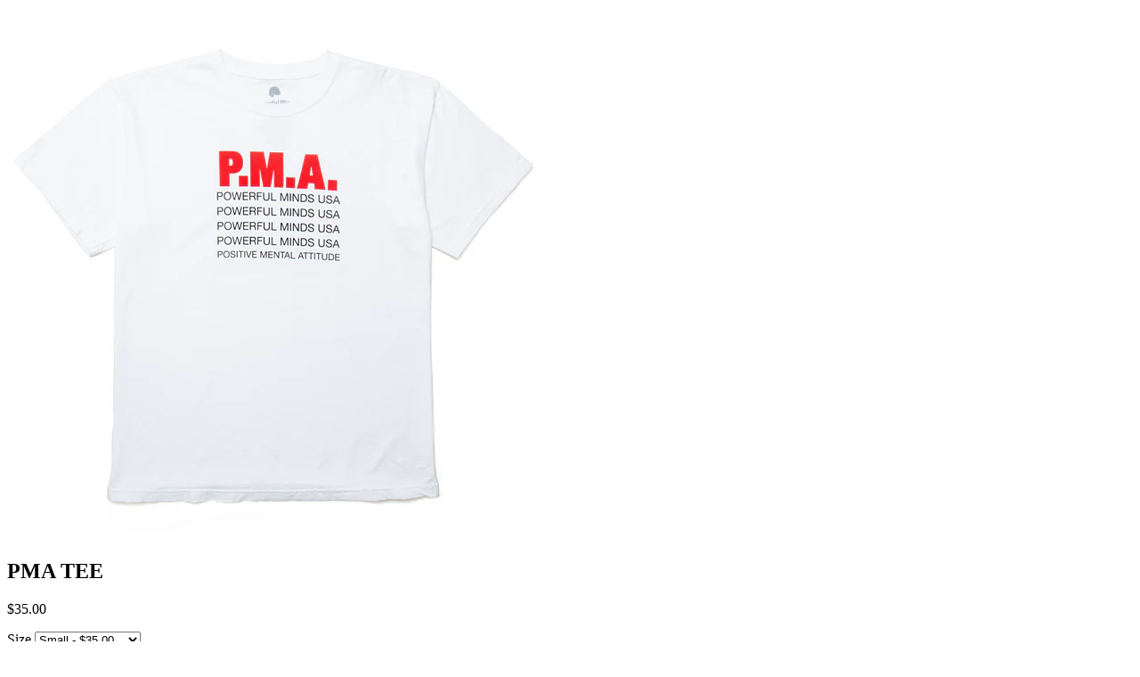

--- FILE ---
content_type: text/html; charset=utf-8
request_url: https://powerfulmindsusa.com/products/pma-tee?view=quick
body_size: 1542
content:

<div itemscope itemtype="http://schema.org/Product" id="product-1894057410619" data-product-id="1894057410619" class="quick-shop row product-page" data-section-id="">

  <div class="product-photos desktop-6 mobile-3">
    
    <div id="bigimage" class="bigimage-1894057410619 desktop-10">
      <img class="mainimage" id="1894057410619" data-image-id="" src="//powerfulmindsusa.com/cdn/shop/products/PMA-WHT-TEE-FALLWINTER-18_600x.png?v=1575701920" alt='' title="PMA TEE"/>
    </div>
    
  </div>


  <script>
    jQuery(function($) {

      
      Currency.convertAll(shopCurrency, Currency.currentCurrency);
      jQuery('.selected-currency').text(Currency.currentCurrency);
      

      
      ajaxCart.init({
        formSelector: '#AddToCartForm',
        cartContainer: '#CartContainer',
        addToCartSelector: '#AddToCart',
        cartCountSelector: '#CartCount',
        cartCostSelector: '#CartCost',
        moneyFormat: "${{amount}}"
      });
        
      });    
      
      
      // Switching main image
      $('.clicker-thumb').click(function() {
        var newImage = $(this).attr('href');
        $('.mainimage').attr({
          src: newImage
        });

        $("a.active").removeClass("active");
        $(this).addClass('active');
        return false;
      });     
      
  </script>

  <div class="product-right desktop-6 mobile-3">
    <div class="product-description">
      
      <h2>PMA TEE</h2>
      <p class="product-prices">
        
        
        <span class="product-price" itemprop="price">$35.00</span>
        
        
      </p>  

      <form action="/cart/add" method="post" data-money-format="${{amount}}" data-option-index="" enctype="multipart/form-data" class="product_form" id="AddToCartForm">
  
  <div class="select">
    <label>Size</label>
    <select id="product-select-1894057410619" name='id'>
      
      <option  selected="selected"  data-sku="" value="18785675771963">Small - $35.00</option>
      
      <option  data-sku="" value="18785675804731">Medium - $35.00</option>
      
      <option  data-sku="" value="18785675837499">Large - $35.00</option>
      
      <option  data-sku="" value="18785675870267">X-Large - $35.00</option>
      
    </select>
  </div>
  

    
  <div id="product-add">
    <input type="submit" name="button" class="add" id="AddToCart" value="Add to Bag" />
  </div>
  

  <div class="clear"></div>

</form>
  

<script>
  // Shopify Product form requirement
  selectCallback = function(variant, selector) {
    var $product = $('#product-' + selector.product.id);    
    if (variant && variant.available == true) {
      if(variant.compare_at_price > variant.price){
        $('.was', $product).html(Shopify.formatMoney(variant.compare_at_price, $('form', $product).data('money-format')))        
      } else {
        $('.was', $product).text('')
      } 
      $('.product-price', $product).html(Shopify.formatMoney(variant.price, $('form', $product).data('money-format'))) 
      $('.add', $product).removeClass('disabled').removeAttr('disabled').val('Add to Bag');
        } else {
        var message = variant ? "Sold Out" : "Sold Out";
        $('.was', $product).text('')
      $('.product-price', $product).text(message);
      $('.add', $product).addClass('disabled').attr('disabled', 'disabled').val(message); 
    } 


    if (variant && variant.featured_image) {
      var original_image = $(".bigimage-1894057410619 img"), new_image = variant.featured_image;
		Shopify.Image.switchImage(new_image, original_image[0], function (new_image_src, original_image, element) {
        $(element).attr('src', new_image_src);   
        $('.thumbnail[data-image-id="' + variant.featured_image.id + '"]').trigger('click');
      });
    }
    
    
    Currency.convertAll(shopCurrency, Currency.currentCurrency);
    jQuery('.selected-currency').text(Currency.currentCurrency);
        
    
  }; 
</script>


<script type="text/javascript">
  $(function() {
    $product = $('#product-' + 1894057410619);
      if($('.single-option-selector', $product).length == 0) {             
      new Shopify.OptionSelectors("product-select-1894057410619", { product: {"id":1894057410619,"title":"PMA TEE","handle":"pma-tee","description":"\u003cmeta charset=\"utf-8\"\u003e\n\u003cli\u003ePrinted logo on center chest\u003c\/li\u003e\n\u003cli\u003ecolorways: White\/Red\/Black\u003c\/li\u003e\n\u003cli\u003e100% Cotton Heavyweight\u003c\/li\u003e\n\u003cli\u003eDesigned in USA\u003c\/li\u003e","published_at":"2018-11-13T23:00:01-08:00","created_at":"2018-11-12T20:12:56-08:00","vendor":"Powerful Minds","type":"Tees","tags":["Graphic Tee","Men","Tees"],"price":3500,"price_min":3500,"price_max":3500,"available":true,"price_varies":false,"compare_at_price":null,"compare_at_price_min":0,"compare_at_price_max":0,"compare_at_price_varies":false,"variants":[{"id":18785675771963,"title":"Small","option1":"Small","option2":null,"option3":null,"sku":"","requires_shipping":true,"taxable":true,"featured_image":{"id":6254441070651,"product_id":1894057410619,"position":1,"created_at":"2018-11-13T20:50:11-08:00","updated_at":"2019-12-06T22:58:40-08:00","alt":null,"width":3136,"height":3136,"src":"\/\/powerfulmindsusa.com\/cdn\/shop\/products\/PMA-WHT-TEE-FALLWINTER-18.png?v=1575701920","variant_ids":[18785675771963,18785675804731,18785675837499,18785675870267]},"available":true,"name":"PMA TEE - Small","public_title":"Small","options":["Small"],"price":3500,"weight":227,"compare_at_price":null,"inventory_quantity":10,"inventory_management":"shopify","inventory_policy":"deny","barcode":"75771963","featured_media":{"alt":null,"id":2409956769851,"position":1,"preview_image":{"aspect_ratio":1.0,"height":3136,"width":3136,"src":"\/\/powerfulmindsusa.com\/cdn\/shop\/products\/PMA-WHT-TEE-FALLWINTER-18.png?v=1575701920"}},"requires_selling_plan":false,"selling_plan_allocations":[]},{"id":18785675804731,"title":"Medium","option1":"Medium","option2":null,"option3":null,"sku":"","requires_shipping":true,"taxable":true,"featured_image":{"id":6254441070651,"product_id":1894057410619,"position":1,"created_at":"2018-11-13T20:50:11-08:00","updated_at":"2019-12-06T22:58:40-08:00","alt":null,"width":3136,"height":3136,"src":"\/\/powerfulmindsusa.com\/cdn\/shop\/products\/PMA-WHT-TEE-FALLWINTER-18.png?v=1575701920","variant_ids":[18785675771963,18785675804731,18785675837499,18785675870267]},"available":true,"name":"PMA TEE - Medium","public_title":"Medium","options":["Medium"],"price":3500,"weight":227,"compare_at_price":null,"inventory_quantity":10,"inventory_management":"shopify","inventory_policy":"deny","barcode":"75804731","featured_media":{"alt":null,"id":2409956769851,"position":1,"preview_image":{"aspect_ratio":1.0,"height":3136,"width":3136,"src":"\/\/powerfulmindsusa.com\/cdn\/shop\/products\/PMA-WHT-TEE-FALLWINTER-18.png?v=1575701920"}},"requires_selling_plan":false,"selling_plan_allocations":[]},{"id":18785675837499,"title":"Large","option1":"Large","option2":null,"option3":null,"sku":"","requires_shipping":true,"taxable":true,"featured_image":{"id":6254441070651,"product_id":1894057410619,"position":1,"created_at":"2018-11-13T20:50:11-08:00","updated_at":"2019-12-06T22:58:40-08:00","alt":null,"width":3136,"height":3136,"src":"\/\/powerfulmindsusa.com\/cdn\/shop\/products\/PMA-WHT-TEE-FALLWINTER-18.png?v=1575701920","variant_ids":[18785675771963,18785675804731,18785675837499,18785675870267]},"available":true,"name":"PMA TEE - Large","public_title":"Large","options":["Large"],"price":3500,"weight":227,"compare_at_price":null,"inventory_quantity":10,"inventory_management":"shopify","inventory_policy":"deny","barcode":"75837499","featured_media":{"alt":null,"id":2409956769851,"position":1,"preview_image":{"aspect_ratio":1.0,"height":3136,"width":3136,"src":"\/\/powerfulmindsusa.com\/cdn\/shop\/products\/PMA-WHT-TEE-FALLWINTER-18.png?v=1575701920"}},"requires_selling_plan":false,"selling_plan_allocations":[]},{"id":18785675870267,"title":"X-Large","option1":"X-Large","option2":null,"option3":null,"sku":"","requires_shipping":true,"taxable":true,"featured_image":{"id":6254441070651,"product_id":1894057410619,"position":1,"created_at":"2018-11-13T20:50:11-08:00","updated_at":"2019-12-06T22:58:40-08:00","alt":null,"width":3136,"height":3136,"src":"\/\/powerfulmindsusa.com\/cdn\/shop\/products\/PMA-WHT-TEE-FALLWINTER-18.png?v=1575701920","variant_ids":[18785675771963,18785675804731,18785675837499,18785675870267]},"available":true,"name":"PMA TEE - X-Large","public_title":"X-Large","options":["X-Large"],"price":3500,"weight":227,"compare_at_price":null,"inventory_quantity":10,"inventory_management":"shopify","inventory_policy":"deny","barcode":"75870267","featured_media":{"alt":null,"id":2409956769851,"position":1,"preview_image":{"aspect_ratio":1.0,"height":3136,"width":3136,"src":"\/\/powerfulmindsusa.com\/cdn\/shop\/products\/PMA-WHT-TEE-FALLWINTER-18.png?v=1575701920"}},"requires_selling_plan":false,"selling_plan_allocations":[]}],"images":["\/\/powerfulmindsusa.com\/cdn\/shop\/products\/PMA-WHT-TEE-FALLWINTER-18.png?v=1575701920"],"featured_image":"\/\/powerfulmindsusa.com\/cdn\/shop\/products\/PMA-WHT-TEE-FALLWINTER-18.png?v=1575701920","options":["Size"],"media":[{"alt":null,"id":2409956769851,"position":1,"preview_image":{"aspect_ratio":1.0,"height":3136,"width":3136,"src":"\/\/powerfulmindsusa.com\/cdn\/shop\/products\/PMA-WHT-TEE-FALLWINTER-18.png?v=1575701920"},"aspect_ratio":1.0,"height":3136,"media_type":"image","src":"\/\/powerfulmindsusa.com\/cdn\/shop\/products\/PMA-WHT-TEE-FALLWINTER-18.png?v=1575701920","width":3136}],"requires_selling_plan":false,"selling_plan_groups":[],"content":"\u003cmeta charset=\"utf-8\"\u003e\n\u003cli\u003ePrinted logo on center chest\u003c\/li\u003e\n\u003cli\u003ecolorways: White\/Red\/Black\u003c\/li\u003e\n\u003cli\u003e100% Cotton Heavyweight\u003c\/li\u003e\n\u003cli\u003eDesigned in USA\u003c\/li\u003e"}, onVariantSelected:
      selectCallback, enableHistoryState: true });
    }
  });    
</script>



     
      <div class="rte">
Printed logo on center chest
colorways: White/Red/Black
100% Cotton Heavyweight
Designed in USA</div>

      <div class="desc">
        <div class="share-icons">
  <span class="share-text">SHARE:</span>
  <a href="//www.facebook.com/sharer.php?u=https://powerfulmindsusa.com/products/pma-tee" class="facebook" target="_blank"><i class="fa fa-facebook fa-2x"></i></a>
  <a href="//twitter.com/home?status=https://powerfulmindsusa.com/products/pma-tee via @https://twitter.com/powerfulmindsco" title="Share on Twitter" target="_blank" class="twitter"><i class="fa fa-twitter fa-2x"></i></a>
  
  
  
</div>
        <a href="/products/pma-tee" class="full-click">View Full Details</a>
      </div>
    </div>
  </div>
</div>
